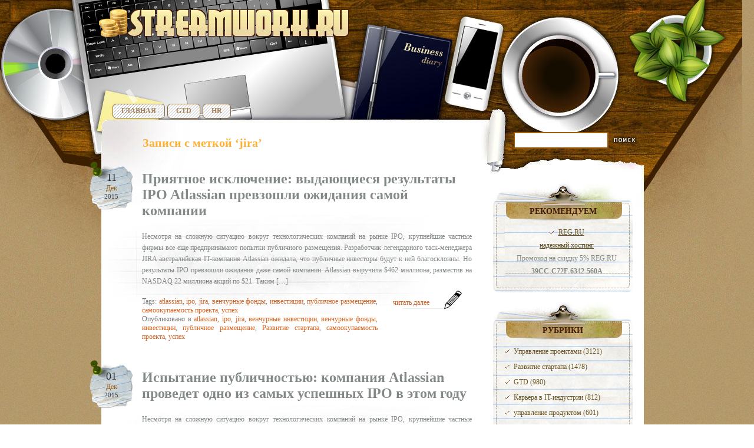

--- FILE ---
content_type: text/html; charset=UTF-8
request_url: http://streamwork.ru/business-tag/jira
body_size: 12725
content:
<!DOCTYPE html PUBLIC "-//W3C//DTD XHTML 1.0 Transitional//EN" "http://www.w3.org/TR/xhtml1/DTD/xhtml1-transitional.dtd">
<html xmlns="http://www.w3.org/1999/xhtml" lang="ru-RU">

<head profile="http://gmpg.org/xfn/11">
<meta http-equiv="Content-Type" content="text/html; charset=UTF-8" />

<title>Jira. StreamWork.RU</title>

<link rel="stylesheet" href="http://streamwork.ru/wp-content/themes/towards-morning-10/style.css?v=2" type="text/css" media="screen" />
<link rel="pingback" href="http://streamwork.ru/xmlrpc.php" />
<link rel="icon" href="http://streamwork.ru/favicon.ico" type="image/x-icon" />
<link rel="shortcut icon" href="http://streamwork.ru/favicon.ico" type="image/x-icon" />
<!--[if IE 6]>
    <link rel="stylesheet" type="text/css" href="http://streamwork.ru/wp-content/themes/towards-morning-10/iestyle.css" />
<![endif]--> 
<style type="text/css" media="screen">
	#page { background: url("http://streamwork.ru/wp-content/themes/towards-morning-10/images/kubrickbg-ltr.jpg") repeat-y top; border: none; }
</style>
<link rel='dns-prefetch' href='//s.w.org' />
<link rel="alternate" type="application/rss+xml" title="StreamWork.RU &raquo; Лента" href="http://streamwork.ru/feed" />
<link rel="alternate" type="application/rss+xml" title="StreamWork.RU &raquo; Лента комментариев" href="http://streamwork.ru/comments/feed" />
<link rel="alternate" type="application/rss+xml" title="StreamWork.RU &raquo; Лента метки jira" href="http://streamwork.ru/business-tag/jira/feed" />
		<script type="text/javascript">
			window._wpemojiSettings = {"baseUrl":"https:\/\/s.w.org\/images\/core\/emoji\/2.3\/72x72\/","ext":".png","svgUrl":"https:\/\/s.w.org\/images\/core\/emoji\/2.3\/svg\/","svgExt":".svg","source":{"concatemoji":"http:\/\/streamwork.ru\/wp-includes\/js\/wp-emoji-release.min.js?ver=4.8.25"}};
			!function(t,a,e){var r,i,n,o=a.createElement("canvas"),l=o.getContext&&o.getContext("2d");function c(t){var e=a.createElement("script");e.src=t,e.defer=e.type="text/javascript",a.getElementsByTagName("head")[0].appendChild(e)}for(n=Array("flag","emoji4"),e.supports={everything:!0,everythingExceptFlag:!0},i=0;i<n.length;i++)e.supports[n[i]]=function(t){var e,a=String.fromCharCode;if(!l||!l.fillText)return!1;switch(l.clearRect(0,0,o.width,o.height),l.textBaseline="top",l.font="600 32px Arial",t){case"flag":return(l.fillText(a(55356,56826,55356,56819),0,0),e=o.toDataURL(),l.clearRect(0,0,o.width,o.height),l.fillText(a(55356,56826,8203,55356,56819),0,0),e===o.toDataURL())?!1:(l.clearRect(0,0,o.width,o.height),l.fillText(a(55356,57332,56128,56423,56128,56418,56128,56421,56128,56430,56128,56423,56128,56447),0,0),e=o.toDataURL(),l.clearRect(0,0,o.width,o.height),l.fillText(a(55356,57332,8203,56128,56423,8203,56128,56418,8203,56128,56421,8203,56128,56430,8203,56128,56423,8203,56128,56447),0,0),e!==o.toDataURL());case"emoji4":return l.fillText(a(55358,56794,8205,9794,65039),0,0),e=o.toDataURL(),l.clearRect(0,0,o.width,o.height),l.fillText(a(55358,56794,8203,9794,65039),0,0),e!==o.toDataURL()}return!1}(n[i]),e.supports.everything=e.supports.everything&&e.supports[n[i]],"flag"!==n[i]&&(e.supports.everythingExceptFlag=e.supports.everythingExceptFlag&&e.supports[n[i]]);e.supports.everythingExceptFlag=e.supports.everythingExceptFlag&&!e.supports.flag,e.DOMReady=!1,e.readyCallback=function(){e.DOMReady=!0},e.supports.everything||(r=function(){e.readyCallback()},a.addEventListener?(a.addEventListener("DOMContentLoaded",r,!1),t.addEventListener("load",r,!1)):(t.attachEvent("onload",r),a.attachEvent("onreadystatechange",function(){"complete"===a.readyState&&e.readyCallback()})),(r=e.source||{}).concatemoji?c(r.concatemoji):r.wpemoji&&r.twemoji&&(c(r.twemoji),c(r.wpemoji)))}(window,document,window._wpemojiSettings);
		</script>
		<style type="text/css">
img.wp-smiley,
img.emoji {
	display: inline !important;
	border: none !important;
	box-shadow: none !important;
	height: 1em !important;
	width: 1em !important;
	margin: 0 .07em !important;
	vertical-align: -0.1em !important;
	background: none !important;
	padding: 0 !important;
}
</style>
	<style type="text/css">
	.wp-pagenavi{float:left !important; }
	</style>
  <link rel='stylesheet' id='wp-pagenavi-style-css'  href='http://streamwork.ru/wp-content/plugins/wp-pagenavi-style/css/css3_brown.css?ver=1.0' type='text/css' media='all' />
<script type='text/javascript' src='http://streamwork.ru/wp-includes/js/jquery/jquery.js?ver=1.12.4'></script>
<script type='text/javascript' src='http://streamwork.ru/wp-includes/js/jquery/jquery-migrate.min.js?ver=1.4.1'></script>
<link rel='https://api.w.org/' href='http://streamwork.ru/wp-json/' />
<link rel="EditURI" type="application/rsd+xml" title="RSD" href="http://streamwork.ru/xmlrpc.php?rsd" />
<link rel="wlwmanifest" type="application/wlwmanifest+xml" href="http://streamwork.ru/wp-includes/wlwmanifest.xml" /> 

<!-- platinum seo pack 1.3.8 -->
<meta name="robots" content="index,follow,noodp,noydir" />
<link rel="canonical" href="http://streamwork.ru/business-tag/jira" />
<!-- /platinum one seo pack -->
	<style type="text/css">
	 .wp-pagenavi
	{
		font-size:12px !important;
	}
	</style>
	
<!-- Dynamic Widgets by QURL - http://www.qurl.nl //-->
<style type="text/css" media="screen">body{position:relative}#dynamic-to-top{display:none;overflow:hidden;width:auto;z-index:90;position:fixed;bottom:20px;left:20px;top:auto;right:auto;font-family:sans-serif;font-size:1em;color:#fff;text-decoration:none;text-shadow:0 1px 0 #333;font-weight:bold;padding:21px 21px;border:1px solid #3F2803;background:#4F3813;-webkit-background-origin:border;-moz-background-origin:border;-icab-background-origin:border;-khtml-background-origin:border;-o-background-origin:border;background-origin:border;-webkit-background-clip:padding-box;-moz-background-clip:padding-box;-icab-background-clip:padding-box;-khtml-background-clip:padding-box;-o-background-clip:padding-box;background-clip:padding-box;-webkit-box-shadow:0 1px 3px rgba( 0, 0, 0, 0.4 ), inset 0 0 0 1px rgba( 0, 0, 0, 0.2 ), inset 0 1px 0 rgba( 255, 255, 255, .4 ), inset 0 10px 10px rgba( 255, 255, 255, .1 );-ms-box-shadow:0 1px 3px rgba( 0, 0, 0, 0.4 ), inset 0 0 0 1px rgba( 0, 0, 0, 0.2 ), inset 0 1px 0 rgba( 255, 255, 255, .4 ), inset 0 10px 10px rgba( 255, 255, 255, .1 );-moz-box-shadow:0 1px 3px rgba( 0, 0, 0, 0.4 ), inset 0 0 0 1px rgba( 0, 0, 0, 0.2 ), inset 0 1px 0 rgba( 255, 255, 255, .4 ), inset 0 10px 10px rgba( 255, 255, 255, .1 );-o-box-shadow:0 1px 3px rgba( 0, 0, 0, 0.4 ), inset 0 0 0 1px rgba( 0, 0, 0, 0.2 ), inset 0 1px 0 rgba( 255, 255, 255, .4 ), inset 0 10px 10px rgba( 255, 255, 255, .1 );-khtml-box-shadow:0 1px 3px rgba( 0, 0, 0, 0.4 ), inset 0 0 0 1px rgba( 0, 0, 0, 0.2 ), inset 0 1px 0 rgba( 255, 255, 255, .4 ), inset 0 10px 10px rgba( 255, 255, 255, .1 );-icab-box-shadow:0 1px 3px rgba( 0, 0, 0, 0.4 ), inset 0 0 0 1px rgba( 0, 0, 0, 0.2 ), inset 0 1px 0 rgba( 255, 255, 255, .4 ), inset 0 10px 10px rgba( 255, 255, 255, .1 );box-shadow:0 1px 3px rgba( 0, 0, 0, 0.4 ), inset 0 0 0 1px rgba( 0, 0, 0, 0.2 ), inset 0 1px 0 rgba( 255, 255, 255, .4 ), inset 0 10px 10px rgba( 255, 255, 255, .1 );-webkit-border-radius:30px;-moz-border-radius:30px;-icab-border-radius:30px;-khtml-border-radius:30px;border-radius:30px}#dynamic-to-top:hover{background:#4ff7a7;background:#4F3813 -webkit-gradient( linear, 0% 0%, 0% 100%, from( rgba( 255, 255, 255, .2 ) ), to( rgba( 0, 0, 0, 0 ) ) );background:#4F3813 -webkit-linear-gradient( top, rgba( 255, 255, 255, .2 ), rgba( 0, 0, 0, 0 ) );background:#4F3813 -khtml-linear-gradient( top, rgba( 255, 255, 255, .2 ), rgba( 0, 0, 0, 0 ) );background:#4F3813 -moz-linear-gradient( top, rgba( 255, 255, 255, .2 ), rgba( 0, 0, 0, 0 ) );background:#4F3813 -o-linear-gradient( top, rgba( 255, 255, 255, .2 ), rgba( 0, 0, 0, 0 ) );background:#4F3813 -ms-linear-gradient( top, rgba( 255, 255, 255, .2 ), rgba( 0, 0, 0, 0 ) );background:#4F3813 -icab-linear-gradient( top, rgba( 255, 255, 255, .2 ), rgba( 0, 0, 0, 0 ) );background:#4F3813 linear-gradient( top, rgba( 255, 255, 255, .2 ), rgba( 0, 0, 0, 0 ) );cursor:pointer}#dynamic-to-top:active{background:#4F3813;background:#4F3813 -webkit-gradient( linear, 0% 0%, 0% 100%, from( rgba( 0, 0, 0, .3 ) ), to( rgba( 0, 0, 0, 0 ) ) );background:#4F3813 -webkit-linear-gradient( top, rgba( 0, 0, 0, .1 ), rgba( 0, 0, 0, 0 ) );background:#4F3813 -moz-linear-gradient( top, rgba( 0, 0, 0, .1 ), rgba( 0, 0, 0, 0 ) );background:#4F3813 -khtml-linear-gradient( top, rgba( 0, 0, 0, .1 ), rgba( 0, 0, 0, 0 ) );background:#4F3813 -o-linear-gradient( top, rgba( 0, 0, 0, .1 ), rgba( 0, 0, 0, 0 ) );background:#4F3813 -ms-linear-gradient( top, rgba( 0, 0, 0, .1 ), rgba( 0, 0, 0, 0 ) );background:#4F3813 -icab-linear-gradient( top, rgba( 0, 0, 0, .1 ), rgba( 0, 0, 0, 0 ) );background:#4F3813 linear-gradient( top, rgba( 0, 0, 0, .1 ), rgba( 0, 0, 0, 0 ) )}#dynamic-to-top,#dynamic-to-top:active,#dynamic-to-top:focus,#dynamic-to-top:hover{outline:none}#dynamic-to-top span{display:block;overflow:hidden;width:14px;height:12px;background:url( http://streamwork.ru/wp-content/plugins/dynamic-to-top/css/images/up.png )no-repeat center center}</style></head>
<body class="archive tag tag-jira tag-8783">
<div id="main_container">
  <div id="header" role="banner">
    <div class="logo">
      <a href="http://streamwork.ru/"><img src="http://streamwork.ru/wp-content/themes/towards-morning-10/images/coins.png" alt="" title="" border="0" /><img src="http://streamwork.ru/wp-content/themes/towards-morning-10/images/logo.gif" alt="" title="" border="0" /></a>
    </div> 
  </div>
  <div class="center_content">
    <div class="center_content_top">
    	<div class="center_content_bottom">
        <div class="menu"><ul><li ><a href="http://streamwork.ru/">Главная</a></li><li class="page_item page-item-2"><a href="http://streamwork.ru/gt">GTD</a></li><li class="page_item page-item-107"><a href="http://streamwork.ru/hr">HR</a></li></ul></div>	<div id="content" class="narrowcolumn" role="main">
		                  <h2 class="pagetitle">Записи с меткой &#8216;jira&#8217;</h2>
          
		      <div class="post-3756 post type-post status-publish format-standard hentry category-atlassian category-ipo category-jira category-venchurny-e-investitsii category-venchurny-e-fondy category-investitsii category-publichnoe-razmeshhenie category-razvitie-startapa category-samookupaemost-proekta category-uspeh tag-atlassian tag-ipo tag-jira tag-venchurny-e-fondy tag-investitsii tag-publichnoe-razmeshhenie tag-samookupaemost-proekta tag-uspeh">
        <div class="post_date">
          <span class="day">11</span><br />
          <span class="month">Дек</span><br />
          <span class="year">2015</span>
        </div>             
        <div class="post_content">            
          <h2><a href="http://streamwork.ru/investitsii/3756" rel="bookmark" title="Приятное исключение: выдающиеся результаты IPO Atlassian превзошли ожидания самой компании">Приятное исключение: выдающиеся результаты IPO Atlassian превзошли ожидания самой компании</a></h2>          
          <div class="entry">
            <p>Несмотря на сложную ситуацию вокруг технологических компаний на рынке IPO, крупнейшие частные фирмы все еще предпринимают попытки публичного размещения. Разработчик легендарного таск-менеджера JIRA австралийская IT-компания Atlassian ожидала, что публичные инвесторы будут к ней благосклонны. Но результаты IPO превзошли ожидания даже самой компании. Atlassian выручила $462 миллиона, разместив на NASDAQ 22 миллиона акций по $21. Таким [&hellip;]</p>
          </div>             
          <p class="postmetadata">Tags: <a href="http://streamwork.ru/business-tag/atlassian" rel="tag">atlassian</a>, <a href="http://streamwork.ru/business-tag/ipo" rel="tag">ipo</a>, <a href="http://streamwork.ru/business-tag/jira" rel="tag">jira</a>, <a href="http://streamwork.ru/business-tag/venchurny-e-fondy" rel="tag">венчурные фонды</a>, <a href="http://streamwork.ru/business-tag/investitsii" rel="tag">инвестиции</a>, <a href="http://streamwork.ru/business-tag/publichnoe-razmeshhenie" rel="tag">публичное размещение</a>, <a href="http://streamwork.ru/business-tag/samookupaemost-proekta" rel="tag">самоокупаемость проекта</a>, <a href="http://streamwork.ru/business-tag/uspeh" rel="tag">успех</a><br /> Опубликовано в <a href="http://streamwork.ru/business-cat/atlassian" rel="category tag">atlassian</a>, <a href="http://streamwork.ru/business-cat/ipo" rel="category tag">ipo</a>, <a href="http://streamwork.ru/business-cat/jira" rel="category tag">jira</a>, <a href="http://streamwork.ru/business-cat/venchurny-e-investitsii" rel="category tag">венчурные инвестиции</a>, <a href="http://streamwork.ru/business-cat/venchurny-e-fondy" rel="category tag">венчурные фонды</a>, <a href="http://streamwork.ru/business-cat/investitsii" rel="category tag">инвестиции</a>, <a href="http://streamwork.ru/business-cat/publichnoe-razmeshhenie" rel="category tag">публичное размещение</a>, <a href="http://streamwork.ru/business-cat/razvitie-startapa" rel="category tag">Развитие стартапа</a>, <a href="http://streamwork.ru/business-cat/samookupaemost-proekta" rel="category tag">самоокупаемость проекта</a>, <a href="http://streamwork.ru/business-cat/uspeh" rel="category tag">успех</a> </p>
          <div class="read_more"><a href="http://streamwork.ru/investitsii/3756" rel="bookmark" title="Приятное исключение: выдающиеся результаты IPO Atlassian превзошли ожидания самой компании">читать далее</a></div>
        </div>
      </div>
		      <div class="post-3712 post type-post status-publish format-standard hentry category-atlassian category-ipo category-jira category-slack category-venchurny-e-investitsii category-venchurny-e-fondy category-investitsii category-konkurentsiya category-publichnoe-razmeshhenie category-razvitie-startapa category-samookupaemost-proekta category-finansy-v-it tag-atlassian tag-ipo tag-jira tag-slack tag-venchurny-e-fondy tag-investitsii tag-konkurentsiya tag-publichnoe-razmeshhenie tag-samookupaemost-proekta">
        <div class="post_date">
          <span class="day">01</span><br />
          <span class="month">Дек</span><br />
          <span class="year">2015</span>
        </div>             
        <div class="post_content">            
          <h2><a href="http://streamwork.ru/investitsii/3712" rel="bookmark" title="Испытание публичностью: компания Atlassian проведет одно из самых успешных IPO в этом году">Испытание публичностью: компания Atlassian проведет одно из самых успешных IPO в этом году</a></h2>          
          <div class="entry">
            <p>Несмотря на сложную ситуацию вокруг технологических компаний на рынке IPO, крупнейшие частные фирмы все еще предпринимают попытки публичного размещения. Разработчик легендарного таск-менеджера JIRA австралийская IT-компания Atlassian надеется, что публичные инвесторы будут к ней благосклонны. Компания планирует выйти на IPO к концу года. Atlassian установила цену за акцию в диапазоне от $16,50 до $18,50. Верхняя граница [&hellip;]</p>
          </div>             
          <p class="postmetadata">Tags: <a href="http://streamwork.ru/business-tag/atlassian" rel="tag">atlassian</a>, <a href="http://streamwork.ru/business-tag/ipo" rel="tag">ipo</a>, <a href="http://streamwork.ru/business-tag/jira" rel="tag">jira</a>, <a href="http://streamwork.ru/business-tag/slack" rel="tag">Slack</a>, <a href="http://streamwork.ru/business-tag/venchurny-e-fondy" rel="tag">венчурные фонды</a>, <a href="http://streamwork.ru/business-tag/investitsii" rel="tag">инвестиции</a>, <a href="http://streamwork.ru/business-tag/konkurentsiya" rel="tag">конкуренция</a>, <a href="http://streamwork.ru/business-tag/publichnoe-razmeshhenie" rel="tag">публичное размещение</a>, <a href="http://streamwork.ru/business-tag/samookupaemost-proekta" rel="tag">самоокупаемость проекта</a><br /> Опубликовано в <a href="http://streamwork.ru/business-cat/atlassian" rel="category tag">atlassian</a>, <a href="http://streamwork.ru/business-cat/ipo" rel="category tag">ipo</a>, <a href="http://streamwork.ru/business-cat/jira" rel="category tag">jira</a>, <a href="http://streamwork.ru/business-cat/slack" rel="category tag">Slack</a>, <a href="http://streamwork.ru/business-cat/venchurny-e-investitsii" rel="category tag">венчурные инвестиции</a>, <a href="http://streamwork.ru/business-cat/venchurny-e-fondy" rel="category tag">венчурные фонды</a>, <a href="http://streamwork.ru/business-cat/investitsii" rel="category tag">инвестиции</a>, <a href="http://streamwork.ru/business-cat/konkurentsiya" rel="category tag">конкуренция</a>, <a href="http://streamwork.ru/business-cat/publichnoe-razmeshhenie" rel="category tag">публичное размещение</a>, <a href="http://streamwork.ru/business-cat/razvitie-startapa" rel="category tag">Развитие стартапа</a>, <a href="http://streamwork.ru/business-cat/samookupaemost-proekta" rel="category tag">самоокупаемость проекта</a>, <a href="http://streamwork.ru/business-cat/finansy-v-it" rel="category tag">Финансы в IT</a> </p>
          <div class="read_more"><a href="http://streamwork.ru/investitsii/3712" rel="bookmark" title="Испытание публичностью: компания Atlassian проведет одно из самых успешных IPO в этом году">читать далее</a></div>
        </div>
      </div>
		      <div class="post-2651 post type-post status-publish format-standard hentry category-dataart category-jira category-project-management category-blog-kompanii-dataart category-upravlenie-proektami tag-dataart tag-jira tag-project-management">
        <div class="post_date">
          <span class="day">29</span><br />
          <span class="month">Апр</span><br />
          <span class="year">2015</span>
        </div>             
        <div class="post_content">            
          <h2><a href="http://streamwork.ru/upravlenie-proektami/2651" rel="bookmark" title="Прозрачность — наше всё, или Новые отчеты Jira в помощь менеджеру проекта">Прозрачность — наше всё, или Новые отчеты Jira в помощь менеджеру проекта</a></h2>          
          <div class="entry">
            <p>Привет, Мегамозг! Сегодня небольшим лайфхаком для проджект-менеджеров поделится наш коллега Илларион Остапов. Надеемся, кому-то изложенное пригодится и сделает трудовые будни чуточку продуктивнее. Уверен, у вас такое тоже бывает: приходит интересный проект, наполненный нетривиальной логикой, интеграциями с разными закрытыми системами и ожиданиями клиента через полгода начать использовать его в продакшне. И вы с коллегами (а может, [&hellip;]</p>
          </div>             
          <p class="postmetadata">Tags: <a href="http://streamwork.ru/business-tag/dataart" rel="tag">dataart</a>, <a href="http://streamwork.ru/business-tag/jira" rel="tag">jira</a>, <a href="http://streamwork.ru/business-tag/project-management" rel="tag">project management</a><br /> Опубликовано в <a href="http://streamwork.ru/business-cat/dataart" rel="category tag">dataart</a>, <a href="http://streamwork.ru/business-cat/jira" rel="category tag">jira</a>, <a href="http://streamwork.ru/business-cat/project-management" rel="category tag">project management</a>, <a href="http://streamwork.ru/business-cat/blog-kompanii-dataart" rel="category tag">Блог компании DataArt</a>, <a href="http://streamwork.ru/business-cat/upravlenie-proektami" rel="category tag">Управление проектами</a> </p>
          <div class="read_more"><a href="http://streamwork.ru/upravlenie-proektami/2651" rel="bookmark" title="Прозрачность — наше всё, или Новые отчеты Jira в помощь менеджеру проекта">читать далее</a></div>
        </div>
      </div>
		      <div class="post-2614 post type-post status-publish format-standard hentry category-agile category-confluence category-jira category-scrum category-xmind category-biznes-analiz category-blog-kompanii-redmadrobot category-podgotovka-proektov category-sprint-pul-s category-upravlenie-proektami tag-agile-2 tag-confluence tag-jira tag-scrum tag-xmind tag-biznes-analiz tag-podgotovka-proektov tag-sprint-pul-s">
        <div class="post_date">
          <span class="day">22</span><br />
          <span class="month">Апр</span><br />
          <span class="year">2015</span>
        </div>             
        <div class="post_content">            
          <h2><a href="http://streamwork.ru/upravlenie-proektami/2614" rel="bookmark" title="Моделирование спринтов Scrum. Решаем проблемы взаимодействия с клиентом и внутри команды">Моделирование спринтов Scrum. Решаем проблемы взаимодействия с клиентом и внутри команды</a></h2>          
          <div class="entry">
            <p>«Мобильное приложение должно быть «живым», пользователь должен видеть, что проект развивается» Мы в Redmadrobot работаем по гибким методологиям Agile и Scrum. Как известно, они предполагают значительную свободу в том, как организуются спринты по проектам, — каждая компания подбирает удобную для себя модель. Кейсов — информации о том, как организуются команды во время выполнения спиринтов — [&hellip;]</p>
          </div>             
          <p class="postmetadata">Tags: <a href="http://streamwork.ru/business-tag/agile-2" rel="tag">agile</a>, <a href="http://streamwork.ru/business-tag/confluence" rel="tag">confluence</a>, <a href="http://streamwork.ru/business-tag/jira" rel="tag">jira</a>, <a href="http://streamwork.ru/business-tag/scrum" rel="tag">scrum</a>, <a href="http://streamwork.ru/business-tag/xmind" rel="tag">xmind</a>, <a href="http://streamwork.ru/business-tag/biznes-analiz" rel="tag">бизнес-анализ</a>, <a href="http://streamwork.ru/business-tag/podgotovka-proektov" rel="tag">подготовка проектов</a>, <a href="http://streamwork.ru/business-tag/sprint-pul-s" rel="tag">спринт-пульс</a><br /> Опубликовано в <a href="http://streamwork.ru/business-cat/agile" rel="category tag">Agile</a>, <a href="http://streamwork.ru/business-cat/confluence" rel="category tag">confluence</a>, <a href="http://streamwork.ru/business-cat/jira" rel="category tag">jira</a>, <a href="http://streamwork.ru/business-cat/scrum" rel="category tag">scrum</a>, <a href="http://streamwork.ru/business-cat/xmind" rel="category tag">xmind</a>, <a href="http://streamwork.ru/business-cat/biznes-analiz" rel="category tag">бизнес-анализ</a>, <a href="http://streamwork.ru/business-cat/blog-kompanii-redmadrobot" rel="category tag">Блог компании REDMADROBOT</a>, <a href="http://streamwork.ru/business-cat/podgotovka-proektov" rel="category tag">подготовка проектов</a>, <a href="http://streamwork.ru/business-cat/sprint-pul-s" rel="category tag">спринт-пульс</a>, <a href="http://streamwork.ru/business-cat/upravlenie-proektami" rel="category tag">Управление проектами</a> </p>
          <div class="read_more"><a href="http://streamwork.ru/upravlenie-proektami/2614" rel="bookmark" title="Моделирование спринтов Scrum. Решаем проблемы взаимодействия с клиентом и внутри команды">читать далее</a></div>
        </div>
      </div>
		      <div class="post-2051 post type-post status-publish format-standard hentry category-atlassian category-how-to category-issue-tracker category-jira category-upravlenie-proektami tag-atlassian tag-how-to-2 tag-issue-tracker tag-jira">
        <div class="post_date">
          <span class="day">17</span><br />
          <span class="month">Ноя</span><br />
          <span class="year">2014</span>
        </div>             
        <div class="post_content">            
          <h2><a href="http://streamwork.ru/upravlenie-proektami/2051" rel="bookmark" title="Настройка просмотра отдельных Issue в Аtlassian Jira">Настройка просмотра отдельных Issue в Аtlassian Jira</a></h2>          
          <div class="entry">
            <p>Настраивая Jira столкнулся с тем, что не могу дать доступ пользователю системы к отдельному Issue в конкретном проекте. Конечно, выход есть — это настройки Security Level, но мне, к сожалению, не подошел данный способ, хотя он лежит в основе придуманного варианта настройки. Метод проб и ошибок очень развивает познавательные способности и прочно закрепляет полученные навыки, [&hellip;]</p>
          </div>             
          <p class="postmetadata">Tags: <a href="http://streamwork.ru/business-tag/atlassian" rel="tag">atlassian</a>, <a href="http://streamwork.ru/business-tag/how-to-2" rel="tag">how to</a>, <a href="http://streamwork.ru/business-tag/issue-tracker" rel="tag">issue tracker</a>, <a href="http://streamwork.ru/business-tag/jira" rel="tag">jira</a><br /> Опубликовано в <a href="http://streamwork.ru/business-cat/atlassian" rel="category tag">atlassian</a>, <a href="http://streamwork.ru/business-cat/how-to" rel="category tag">How to</a>, <a href="http://streamwork.ru/business-cat/issue-tracker" rel="category tag">issue tracker</a>, <a href="http://streamwork.ru/business-cat/jira" rel="category tag">jira</a>, <a href="http://streamwork.ru/business-cat/upravlenie-proektami" rel="category tag">Управление проектами</a> </p>
          <div class="read_more"><a href="http://streamwork.ru/upravlenie-proektami/2051" rel="bookmark" title="Настройка просмотра отдельных Issue в Аtlassian Jira">читать далее</a></div>
        </div>
      </div>
		      <div class="post-1400 post type-post status-publish format-standard hentry category-jira category-razrabotka category-upravlenie-proektami tag-jira tag-upravlenie-proektami-2">
        <div class="post_date">
          <span class="day">13</span><br />
          <span class="month">Май</span><br />
          <span class="year">2014</span>
        </div>             
        <div class="post_content">            
          <h2><a href="http://streamwork.ru/upravlenie-proektami/1400" rel="bookmark" title="Atlassian JIRA: настройка процесса обработки заявок с помощью плагина JJUPIN">Atlassian JIRA: настройка процесса обработки заявок с помощью плагина JJUPIN</a></h2>          
          <div class="entry">
            <p>Вступление Эта статья должна помочь тем, кто так или иначе связан с настройкой процессов обработки заявок в JIRA и хочет гораздо больше, чем предлагается в стандартной поставке, но сам не является разработчиком на Java и не имеет таких людей под рукой. Я думаю, всем должно быть известно, что JIRA — открытая система для внешней разработки [&hellip;]</p>
          </div>             
          <p class="postmetadata">Tags: <a href="http://streamwork.ru/business-tag/jira" rel="tag">jira</a>, <a href="http://streamwork.ru/business-tag/upravlenie-proektami-2" rel="tag">управление проектами</a><br /> Опубликовано в <a href="http://streamwork.ru/business-cat/jira" rel="category tag">jira</a>, <a href="http://streamwork.ru/business-cat/razrabotka" rel="category tag">Разработка</a>, <a href="http://streamwork.ru/business-cat/upravlenie-proektami" rel="category tag">Управление проектами</a> </p>
          <div class="read_more"><a href="http://streamwork.ru/upravlenie-proektami/1400" rel="bookmark" title="Atlassian JIRA: настройка процесса обработки заявок с помощью плагина JJUPIN">читать далее</a></div>
        </div>
      </div>
		      <div class="post-1198 post type-post status-publish format-standard hentry category-atlassian category-issue-tracker category-jira category-razrabotka category-upravlenie-proektami tag-atlassian tag-issue-tracker tag-jira">
        <div class="post_date">
          <span class="day">25</span><br />
          <span class="month">Фев</span><br />
          <span class="year">2014</span>
        </div>             
        <div class="post_content">            
          <h2><a href="http://streamwork.ru/upravlenie-proektami/1198" rel="bookmark" title="Atlassian JIRA 6.2: Быть лучше, чем вчера">Atlassian JIRA 6.2: Быть лучше, чем вчера</a></h2>          
          <div class="entry">
            <p>На сегодняшний день Atlassian JIRA является одним из самых известных и популярных баг-трекеров. Кроме того, во всем мире целый ряд компаний используют JIRA не только в качестве баг-трекера, но и как систему управления проектами. JIRA достаточно универсальна, чтобы решать большое число казалось бы несвязанных друг с другом задач, и она довольно просто расширяется за счет [&hellip;]</p>
          </div>             
          <p class="postmetadata">Tags: <a href="http://streamwork.ru/business-tag/atlassian" rel="tag">atlassian</a>, <a href="http://streamwork.ru/business-tag/issue-tracker" rel="tag">issue tracker</a>, <a href="http://streamwork.ru/business-tag/jira" rel="tag">jira</a><br /> Опубликовано в <a href="http://streamwork.ru/business-cat/atlassian" rel="category tag">atlassian</a>, <a href="http://streamwork.ru/business-cat/issue-tracker" rel="category tag">issue tracker</a>, <a href="http://streamwork.ru/business-cat/jira" rel="category tag">jira</a>, <a href="http://streamwork.ru/business-cat/razrabotka" rel="category tag">Разработка</a>, <a href="http://streamwork.ru/business-cat/upravlenie-proektami" rel="category tag">Управление проектами</a> </p>
          <div class="read_more"><a href="http://streamwork.ru/upravlenie-proektami/1198" rel="bookmark" title="Atlassian JIRA 6.2: Быть лучше, чем вчера">читать далее</a></div>
        </div>
      </div>
		      <div class="post-1133 post type-post status-publish format-standard hentry category-issue-tracker category-jira category-zadachi category-razrabotka category-upravlenie-proektami tag-issue-tracker tag-jira tag-zadachi">
        <div class="post_date">
          <span class="day">04</span><br />
          <span class="month">Фев</span><br />
          <span class="year">2014</span>
        </div>             
        <div class="post_content">            
          <h2><a href="http://streamwork.ru/upravlenie-proektami/1133" rel="bookmark" title="Автоматическое назначение задач в Jira">Автоматическое назначение задач в Jira</a></h2>          
          <div class="entry">
            <p>Распространённая проблема менеджера проектов — определить, от кого зависит дальнейшее исполнение задачи. Часто задача назначается на разработчика, да так и остаётся “висеть” на нём вплоть до релиза. Однако разработчик отвечает только за часть исполнения. QA — тестирует, DevOps — включает в релиз, продакт-менеджер — оценивает готовую работу (в каждой организации эта цепочка своя). Задача путешествует [&hellip;]</p>
          </div>             
          <p class="postmetadata">Tags: <a href="http://streamwork.ru/business-tag/issue-tracker" rel="tag">issue tracker</a>, <a href="http://streamwork.ru/business-tag/jira" rel="tag">jira</a>, <a href="http://streamwork.ru/business-tag/zadachi" rel="tag">задачи</a><br /> Опубликовано в <a href="http://streamwork.ru/business-cat/issue-tracker" rel="category tag">issue tracker</a>, <a href="http://streamwork.ru/business-cat/jira" rel="category tag">jira</a>, <a href="http://streamwork.ru/business-cat/zadachi" rel="category tag">задачи</a>, <a href="http://streamwork.ru/business-cat/razrabotka" rel="category tag">Разработка</a>, <a href="http://streamwork.ru/business-cat/upravlenie-proektami" rel="category tag">Управление проектами</a> </p>
          <div class="read_more"><a href="http://streamwork.ru/upravlenie-proektami/1133" rel="bookmark" title="Автоматическое назначение задач в Jira">читать далее</a></div>
        </div>
      </div>
		      <div class="post-654 post type-post status-publish format-standard hentry category-cygwin category-delphi category-jira category-php category-svn category-windows category-kodirovki category-sistemy-upravleniya-versiyami category-upravlenie-proektami tag-cygwin tag-delphi-2 tag-jira tag-php tag-svn tag-windows tag-kodirovki">
        <div class="post_date">
          <span class="day">28</span><br />
          <span class="month">Июл</span><br />
          <span class="year">2013</span>
        </div>             
        <div class="post_content">            
          <h2><a href="http://streamwork.ru/upravlenie-proektami/654" rel="bookmark" title="Настройка WebSVN на Windows для интеграции в Jira с поддержкой авторизации SVN и кодировки исходников Delphi">Настройка WebSVN на Windows для интеграции в Jira с поддержкой авторизации SVN и кодировки исходников Delphi</a></h2>          
          <div class="entry">
            <p>Выкладываю данную инструкцию, т.к. самому пришлось искать необходимую информацию по крупинкам. Инструкция рассчитана на людей, имеющих мало опыта в web технологиях и web разработке. Все программные комплексы настроены на выделенном под программистские нужды «сервере» под управлением Windows 7 Pro 32 bit. Что имеем: Visual SVN Server 2.6.0 (Apache Subversion 1.8.0 + Apache HTTP Server 2.2.25) [&hellip;]</p>
          </div>             
          <p class="postmetadata">Tags: <a href="http://streamwork.ru/business-tag/cygwin" rel="tag">cygwin</a>, <a href="http://streamwork.ru/business-tag/delphi-2" rel="tag">delphi</a>, <a href="http://streamwork.ru/business-tag/jira" rel="tag">jira</a>, <a href="http://streamwork.ru/business-tag/php" rel="tag">php</a>, <a href="http://streamwork.ru/business-tag/svn" rel="tag">svn</a>, <a href="http://streamwork.ru/business-tag/windows" rel="tag">windows</a>, <a href="http://streamwork.ru/business-tag/kodirovki" rel="tag">кодировки</a><br /> Опубликовано в <a href="http://streamwork.ru/business-cat/cygwin" rel="category tag">cygwin</a>, <a href="http://streamwork.ru/business-cat/delphi" rel="category tag">Delphi</a>, <a href="http://streamwork.ru/business-cat/jira" rel="category tag">jira</a>, <a href="http://streamwork.ru/business-cat/php" rel="category tag">php</a>, <a href="http://streamwork.ru/business-cat/svn" rel="category tag">svn</a>, <a href="http://streamwork.ru/business-cat/windows" rel="category tag">windows</a>, <a href="http://streamwork.ru/business-cat/kodirovki" rel="category tag">кодировки</a>, <a href="http://streamwork.ru/business-cat/sistemy-upravleniya-versiyami" rel="category tag">Системы управления версиями</a>, <a href="http://streamwork.ru/business-cat/upravlenie-proektami" rel="category tag">Управление проектами</a> </p>
          <div class="read_more"><a href="http://streamwork.ru/upravlenie-proektami/654" rel="bookmark" title="Настройка WebSVN на Windows для интеграции в Jira с поддержкой авторизации SVN и кодировки исходников Delphi">читать далее</a></div>
        </div>
      </div>
		
		      <div class="new_pagination">
              </div>     
		</div>
<div id="sidebar" role="complementary">  
  <div class="search_tab">
    <form method="get" id="searchform" action="http://streamwork.ru/">
      <input type="text" value="" name="s" id="s" class="search_input" />
      <input type="image" id="searchsubmit" class="btnSearch" src="http://streamwork.ru/wp-content/themes/towards-morning-10/images/search_submit.png" />
    </form>
  </div>
  <ul role="navigation">

<li id="recommend"><h2>Рекомендуем</h2>
<ul><li>
<div class="rdiv"><script type="text/javascript">
<!--
var _acic={dataProvider:10};(function(){var e=document.createElement("script");e.type="text/javascript";e.async=true;e.src="https://www.acint.net/aci.js";var t=document.getElementsByTagName("script")[0];t.parentNode.insertBefore(e,t)})()
//-->
</script></div><div class="reno"></div>

<div id="hosting">
<a id="regru" href="http://www.reg.ru/?rlink=reflink-717" rel="nofollow" title="REG.RU - надежный хостинг"><span>REG.RU</span><br>надежный хостинг</a><br/>
Промокод на скидку 5% REG.RU<br/>
<strong>39CC-C72F-6342-560A</strong>
</div>

</li></ul>
</li>


    <li id="popcat-widget-2" class="widget popularcategories"><h2 class="widgettitle">Рубрики</h2><ul class="popular-category-list"><li><a href="http://streamwork.ru/business-cat/upravlenie-proektami">Управление проектами (3121)</a></li><li><a href="http://streamwork.ru/business-cat/razvitie-startapa">Развитие стартапа (1478)</a></li><li><a href="http://streamwork.ru/business-cat/gtd">GTD (980)</a></li><li><a href="http://streamwork.ru/business-cat/kar-era-v-it-industrii">Карьера в IT-индустрии (812)</a></li><li><a href="http://streamwork.ru/business-cat/upravlenie-produktom">управление продуктом (601)</a></li><li><a href="http://streamwork.ru/business-cat/startapy">стартапы (522)</a></li><li><a href="http://streamwork.ru/business-cat/upravlenie-personalom">управление персоналом (503)</a></li><li><a href="http://streamwork.ru/business-cat/startap">стартап (493)</a></li><li><a href="http://streamwork.ru/business-cat/venchurny-e-investitsii">венчурные инвестиции (406)</a></li><li><a href="http://streamwork.ru/business-cat/upravlenie-razrabotkoj">Управление разработкой (376)</a></li><li><a href="http://streamwork.ru/business-cat/agile">Agile (338)</a></li><li><a href="http://streamwork.ru/business-cat/biznes-modeli">бизнес-модели (317)</a></li><li><a href="http://streamwork.ru/business-cat/razrabotka">Разработка (314)</a></li><li><a href="http://streamwork.ru/business-cat/biznes">бизнес (308)</a></li><li><a href="http://streamwork.ru/business-cat/menedzhment">менеджмент (306)</a></li><li><a href="http://streamwork.ru/business-cat/upravlenie-komandoj">управление командой (295)</a></li><li><a href="http://streamwork.ru/business-cat/human-resources">Human Resources (283)</a></li><li><a href="http://streamwork.ru/business-cat/upravlenie-prodazhami">Управление продажами (230)</a></li><li><a href="http://streamwork.ru/business-cat/produktivnost">продуктивность (225)</a></li><li><a href="http://streamwork.ru/business-cat/internet-marketing">интернет-маркетинг (225)</a></li></ul></li><li id="wp_ara_widget_random_posts-2" class="widget wp_ara_widget_random_posts"><h2 class="widgettitle">Случайные статьи</h2><ul>
<li><a href="http://streamwork.ru/mozgovoj-shturm/5870" title="Мозговой штурм с GPT или про субъектно-ориентированное программирование">Мозговой штурм с GPT или про субъектно-ориентированное программирование</a></li>
<li><a href="http://streamwork.ru/tehnologicheskij-brend/6125" title="Технологический бренд">Технологический бренд</a></li>
<li><a href="http://streamwork.ru/kejs/6363" title="Back to the future: как ретроспективы помогают строить будущее. На основе кейсов проектной ИТ-компании">Back to the future: как ретроспективы помогают строить будущее. На основе кейсов проектной ИТ-компании</a></li>
<li><a href="http://streamwork.ru/git/6658" title="Я знаю, что ты думал в прошлый дейлик">Я знаю, что ты думал в прошлый дейлик</a></li>
<li><a href="http://streamwork.ru/razrabotka/6842" title="Хардкорный соло-SaaS: 19 правил выживания">Хардкорный соло-SaaS: 19 правил выживания</a></li>
<li><a href="http://streamwork.ru/kommunikatsii/7070" title="От IT ботана к тимлиду-спикеру. Метод управляемого поведения">От IT ботана к тимлиду-спикеру. Метод управляемого поведения</a></li>
<li><a href="http://streamwork.ru/replit/7398" title="Replit. Телеграм приложение за $170">Replit. Телеграм приложение за $170</a></li>
<li><a href="http://streamwork.ru/news/7416" title="Мы сделали химическую защиту собачьих лап">Мы сделали химическую защиту собачьих лап</a></li>
<li><a href="http://streamwork.ru/news/7917" title="Как в Китае не взлетели сервисы проката велосипедов и что стало с компаниями">Как в Китае не взлетели сервисы проката велосипедов и что стало с компаниями</a></li>
<li><a href="http://streamwork.ru/kar-era/8204" title="«У нас даже собеседования прокачивают грейд»: как IT-компания Soft Media Group растит лидов">«У нас даже собеседования прокачивают грейд»: как IT-компания Soft Media Group растит лидов</a></li>
</ul>
</li><li id="archives-2" class="widget widget_archive"><h2 class="widgettitle">Архивы</h2>		<ul>
			<li><a href='http://streamwork.ru/date/2026/01'>Январь 2026</a></li>
	<li><a href='http://streamwork.ru/date/2025/12'>Декабрь 2025</a></li>
	<li><a href='http://streamwork.ru/date/2025/11'>Ноябрь 2025</a></li>
	<li><a href='http://streamwork.ru/date/2025/10'>Октябрь 2025</a></li>
	<li><a href='http://streamwork.ru/date/2025/09'>Сентябрь 2025</a></li>
	<li><a href='http://streamwork.ru/date/2025/08'>Август 2025</a></li>
	<li><a href='http://streamwork.ru/date/2025/07'>Июль 2025</a></li>
	<li><a href='http://streamwork.ru/date/2025/06'>Июнь 2025</a></li>
	<li><a href='http://streamwork.ru/date/2025/05'>Май 2025</a></li>
	<li><a href='http://streamwork.ru/date/2025/04'>Апрель 2025</a></li>
		</ul>
		</li>
  </ul>
</div>      <div class="clear"></div>
      </div>
    </div>
  </div>
</div>

<div id="footer" role="contentinfo">
	<div class="footer_content">
    <div class="footer_menu"><ul><li ><a href="http://streamwork.ru/">Главная</a></li><li class="page_item page-item-2"><a href="http://streamwork.ru/gt">GTD</a></li><li class="page_item page-item-107"><a href="http://streamwork.ru/hr">HR</a></li></ul></div>    <div class="footer_copyright">
		&copy; 2026 StreamWork.RU<br />Копии статей и материалов с каталогизацией по тематикам:<br />GTD, Тайм-менеджмент, Human-Resources, управление проектами<br /> как эффективно управлять своими делами, все о работе и бизнесе!
    </div>
  </div>
</div><script type='text/javascript' src='http://streamwork.ru/wp-content/plugins/opacity-tags/js/opacity-tags-functions.js?ver=1'></script>
<script type='text/javascript' src='http://streamwork.ru/wp-content/plugins/dynamic-to-top/js/libs/jquery.easing.js?ver=1.3'></script>
<script type='text/javascript'>
/* <![CDATA[ */
var mv_dynamic_to_top = {"text":"To Top","version":"0","min":"300","speed":"400","easing":"easeInExpo","margin":"20"};
/* ]]> */
</script>
<script type='text/javascript' src='http://streamwork.ru/wp-content/plugins/dynamic-to-top/js/dynamic.to.top.min.js?ver=3.4.2'></script>
<script type='text/javascript' src='http://streamwork.ru/wp-includes/js/wp-embed.min.js?ver=4.8.25'></script>

<!--counters-->
<!--noindex-->
<!-- Yandex.Metrika counter -->
<script type="text/javascript">
(function (d, w, c) {
    (w[c] = w[c] || []).push(function() {
        try {
            w.yaCounter18461950 = new Ya.Metrika({id:18461950,
                    webvisor:true,
                    clickmap:true,
                    trackLinks:true,
                    accurateTrackBounce:true});
        } catch(e) { }
    });

    var n = d.getElementsByTagName("script")[0],
        s = d.createElement("script"),
        f = function () { n.parentNode.insertBefore(s, n); };
    s.type = "text/javascript";
    s.async = true;
    s.src = (d.location.protocol == "https:" ? "https:" : "http:") + "//mc.yandex.ru/metrika/watch.js";

    if (w.opera == "[object Opera]") {
        d.addEventListener("DOMContentLoaded", f);
    } else { f(); }
})(document, window, "yandex_metrika_callbacks");
</script>
<noscript><div><img src="//mc.yandex.ru/watch/18461950" style="position:absolute; left:-9999px;" alt="" /></div></noscript>
<!-- /Yandex.Metrika counter -->

<!-- Global site tag (gtag.js) - Google Analytics -->
<script async src="https://www.googletagmanager.com/gtag/js?id=UA-17829394-12"></script>
<script>
  window.dataLayer = window.dataLayer || [];
    function gtag(){dataLayer.push(arguments);}
      gtag('js', new Date());
      
        gtag('config', 'UA-17829394-12');
        </script>
        
<!--/noindex-->
<!--counters-end-->
</body>
</html>

--- FILE ---
content_type: text/css
request_url: http://streamwork.ru/wp-content/themes/towards-morning-10/style.css?v=2
body_size: 4870
content:
/*
Theme Name: Towards Morning
Theme URI: http://www.wpthemesexpert.com
Description: Перевод от <a href="http://wordpress-theming.ru/">wordpress-theming.ru</a>.
Author: Wordpress Themes
Version: 1.0
Author URI: http://www.wpthemesexpert.com
*/

/* Begin Typography & Colors */
html {
 background:url(images/html_bg.jpg) repeat;
}
body {
 font-size:12px;
 font-family:Georgia, "Times New Roman", Times, serif;
 background:url(images/top_bg.jpg) no-repeat -168px top;
 color:#828986;
 padding:0px;
 margin:0px;
 width: 1260px;
}
/*Begin Headers */
h1 {
 padding:0px;
 margin:0;
}
h2 {
 color:#828986;
}
h2.pagetitle {
 margin:0px;
 text-align:left;
 font-size:20px;
 color:#FDB032;
 padding:0 0 20px 90px;
}
h3 {
 padding:0;
 margin:0px;
}
h3#comments {
 padding:0;
 clear:both;
 margin:20px 0 30px 0px;
 padding:0 0 5px 0;
 border-bottom:1px #EFE7D1 solid;
}
h1{font-size: 1.7em;}
h2{font-size: 1.6em;}
h3{font-size: 1.5em;}
h4{font-size: 1.4em;}
h5{font-size: 1.3em;}
h6{font-size: 1.2em;}
/* End Headers */
a {
 text-decoration:none;
 color:#D6611F;
}
a:hover {
 color:#876431;
 text-decoration:underline;
}
small {
 font-family:Arial, Helvetica, Sans-Serif;
 font-size:0.9em;
 line-height:1.5em;
}
.read_more {
 width:134px;
 height:33px;
 float:right;
 line-height:43px;
 padding:0px;
 background:url(images/pencil_bg.gif) no-repeat center;
}
.read_more a {
 text-decoration:none;
}
#main_container {
 width:960px;
 margin: 0px 0px 0px 152px;
}
#header {
 height:176px;
}
.logo {
 padding:15px 0 0 16px;
}
.center_content {
 width:960px;
 height:auto;
 background:url(images/content_center.gif) repeat-y 0px;
}
.center_content_top {
 width:960px;
 height:auto;
 background:url(images/content_top.jpg) no-repeat 0px top;
}
.center_content_bottom {
 width:960px;
 height:auto;
 background:url(images/content_bottom.jpg) no-repeat 0px bottom;
}
#content {
 padding:30px 0 30px 0;
}
#content-page {
 width:600px;
 float:left;
 padding:30px 0 30px 50px;
 clear:both;
}
.narrowcolumn {
 float:left;
 padding:10px 0 20px 0px;
 margin:0px 0 0;
 width:660px;
 clear:both;
}
/*-----------------Begin Sidebar---------------------*/
#sidebar {
 width:260px;
 float:right;
 padding:0 15px 40px 0;
}
#sidebar h2 {
 width:237px;
 height:28px;
 text-transform:uppercase;
 font-size:14px;
 font-weight:bold;
 color:#411a0a;
 padding:42px 0 0 0;
 margin:15px 0 0 0;
 text-align:center;
 background:url(images/sidebar_top.jpg) no-repeat center bottom;
}
#sidebar ul, #sidebar ul ol {
 width:237px;
 margin:0;
 padding:0;
 list-style:none;
}
#sidebar ul li {
 list-style:none;
 margin:0;
 padding:0;
}
#sidebar ul li ul, #calendar_wrap {
 padding:0px 0 25px 0;
 margin:0px;
 width:237px;
 background:url(images/sidebar_bottom.jpg) no-repeat center bottom;
}
#calendar_wrap {
 margin-top:-10px;
}
#sidebar .tagcloud {
 width:86%;
 margin:0 auto;
 word-wrap:break-word;
}
#sidebar ul li ul li div {
 padding:0px;
 margin:0px; 
 background:url(images/sidebar_bottom.jpg) no-repeat center bottom;
}
#sidebar ul li ul li {
 list-style:none;
 width:210px;
 margin:0px 0 0 20px;
 line-height:22px;
 padding:4px 0 0px 0;
}
#sidebar ul li ul li a {
 color:#695321;
 background:url(images/checked.gif) no-repeat left;
 padding:0 0 0 15px;
}
#sidebar ul li ul li.recentcomments a {
 color:#695321;
 background:none;
 text-decoration:underline;
 padding:0 0 0 15px;
 color:#DF8D0D;
}
#sidebar ul li.widget_tag_cloud {
 padding:0px 0 25px 0;
 background:url(images/sidebar_bottom.jpg) no-repeat center bottom;
}
#sidebar ul li.widget_tag_cloud a {
 color:#695321;
 background:none;
 text-decoration:underline;
 padding:0 0 0 15px;
 line-height:20px;
 color:#DF8D0D;
}
a.sidebar_banner {
 clear:both;
 display:block;
 padding:20px 0 10px 0;
}
/* Begin Form Elements */
.search_tab {
 height:70px;
 padding:23px 0 0 35px;
}
#searchform {
 margin:0px;
 padding:0px;
}
input.search_input {
 width:153px;
 height:22px;
 background-color: white;
 border:2px solid #9e5d0b;
 color:#a59206;
}
#sidebar #searchsubmit {
 padding:3px 0 0 3px;
}
.st-tag-cloud {
 padding:5px 0 0 15px;
 line-height:22px;
}
/*-------------------------menu---------------------------------*/
.menu ul {
 padding:0px 0 0 37px;
 margin:0px;
 display:block;
 list-style:none;
}
.menu ul li {
 float:left;
}
.menu ul li a {
 color:#a4835e;
 font-size:12px;
 float:left;
 height:23px;
 line-height:23px;
 padding:0 14px 0 14px;
 margin:0 2px 0 2px;
 display:block;
 text-decoration:none;
 font-weight:bold;
 text-transform:uppercase;
 background:url(images/menu_link_bg.gif) repeat-x center;
 border-radius: 6px;
 border: 1px solid #876431; 
}
.menu ul li.current_page_item a {
 color:#64431e;
 font-size:12px;
 float:left;
 height:23px;
 line-height:23px;
 padding:0 14px 0 14px;
 margin:0 2px 0 2px;
 display:block;
 text-decoration:none;
 font-weight:bold;
 text-transform:uppercase;
 background:#F8F4E1;
 border-radius: 6px;
 border: 1px solid #876431; 
}
.menu ul li a:hover {
 background:white;
 color:#64431e;
}
/*--------------------------post style-----------------------*/
.post {
 margin:0px;
 float:left;
 padding:0px 0 20px 0;
 text-align:justify;
 background:url(images/post_bg.gif) no-repeat left center;
 overflow-x: hidden;
}
.post-page {
 margin:0px;
 float:left;
 padding:0px 0 20px 0;
 text-align:justify;
 line-height:20px;
}
.post_date {
 width:74px;
 height:65px;
 float:left;
 text-align:center;
 padding:17px 0 0 0;
 background:url(images/date_bg.png) no-repeat center;
}
.post h2 a {
 color:#828986;
 font-size:24px;
 font-weight:bold;
 width:440px;
 padding:10px 0 10px 0;
 text-decoration:none;
}
.post img {
 border:0px;
 margin: 5px;
}
.post .entry p {
 padding:5px 0 5px 0;
 margin:0px;
 line-height:19px;
 clear:both;
}
span.day {
 font-size:18px;
 color:#2e2e2e;
}
span.month {
 font-size:12px;
 color:#9e5d0b;
}
span.year {
 font-size:11px;
 color:#4a4a4a;
}
.post_content {
 width:560px;
 float:left;
 padding:0 0 0 15px;
}
.post_content .entry{
}
.post_content h2,h3,h4,h5,h6{
text-align: left;
display: block;
}
.comm {
 padding:20px 0 0 0;
}
.comm a {
 float:right;
 display:block;
 text-decoration:none;
 color:#4f3813;
 background:url(images/comm_icon.gif) no-repeat left;
 padding:0 0 0 20px;
}
.postmetadata {
 width:400px;
 float:left;
 clear:both;
}
.new_pagination {
 width:562px;
 height:56px;
 float:left;
 margin:0 0px 50px 88px;
 background:url(images/pagination_bg.gif) no-repeat center;
}
.widecolumn .entry p {
 font-size:1.05em;
}
.widecolumn {
 line-height:1.6em;
}
.thread-alt {
 background-color:#f8f8f8;
}
.thread-even {
 background-color:white;
}
.depth-1 {
 border:1px solid #ddd;
}
.even, .alt {
 border-left:1px solid #ddd;
}
.sticky {
 background:#f7f7f7;
 padding:0 10px 10px;
}
.sticky h2 {
 padding-top:10px;
}
/*------------------------------comments_content---------------------------------*/
/* Begin Comments*/
.alt {
 margin:0;
 padding:10px;
}
.commentlist {
 padding:0;
 margin:0px;
}
.commentlist li {
 margin:15px 0 10px;
 padding:5px 5px 10px 10px;
 list-style:none;
}
.commentlist li ul li {
 margin-right:-5px;
 margin-left:10px;
}
.commentlist p {
 margin:10px 5px 10px 0;
}
.children {
 padding:0;
}
#commentform p {
 margin:5px 0;
}
.nocomments {
 text-align:center;
 margin:0;
 padding:0;
}
.commentmetadata {
 margin:0;
 display:block;
}
#commentform input {
 width:322px;
 height:27px;
 background:url(images/input_bg.gif) no-repeat center;
 border:none;
 padding:10px 0 0 7px;
 margin:5px 5px 1px 0;
}
#commentform {
 margin:5px 10px 0 0;
}
#commentform textarea {
 width:596px;
 height:150px;
 border:none;
 background:url(images/textarea_bg.gif) no-repeat center;
 padding:10px 0 0 7px;
}
#respond {
 padding:20px 0 50px 0;
}
#respond:after {
 content:".";
 display:block;
 height:0;
 clear:both;
 visibility:hidden;
}
#commentform #submit {
 width:143px;
 height:39px;
 border:none;
 cursor:pointer;
 background:none;
 margin:0;
 float:right;
}
/* End Comments */
.comments_content {
 padding:0 10px 0 50px;
}
.commentlist li {
 font-weight:bold;
 background-color:#FFFBEF;
 border-color:#EFE7D1;
}
.commentlist li .avatar {
 float:right;
 border:1px solid #EFE7D1;
 padding:2px;
 background:#fff;
}
.commentlist cite, .commentlist cite a {
 font-weight:bold;
 font-style:normal;
 font-size:1.1em;
}
.commentlist p {
 font-weight:normal;
 line-height:1.5em;
 text-transform:none;
}
#commentform p {
 font-family:'Lucida Grande', Verdana, Arial, Sans-Serif;
}
.commentmetadata {
 font-weight:normal;
}
small, .nocomments, .postmetadata, blockquote, strike {
 color:#777;
}
code {
 font:1.1em 'Courier New', Courier, Fixed;
}
acronym, abbr, span.caps {
 font-size:0.9em;
 letter-spacing:.07em;
}
#wp-calendar #prev a, #wp-calendar #next a {
 font-size:9pt;
}
#wp-calendar a {
 text-decoration:none;
}
#wp-calendar caption {
 font:bold 1.3em 'Lucida Grande', Verdana, Arial, Sans-Serif;
 text-align:center;
}
#wp-calendar th {
 font-style:normal;
 text-transform:capitalize;
}
/* End Typography & Colors */
.widecolumn {
 padding:10px 0 20px 0;
 margin:5px 0 0 150px;
 width:450px;
}
.widecolumn .post {
 margin:0;
}
.widecolumn .postmetadata {
 margin:30px 0;
}
.widecolumn .smallattachment {
 text-align:center;
 float:left;
 width:128px;
 margin:5px 5px 5px 0px;
}
.widecolumn .attachment {
 text-align:center;
 margin:5px 0px;
}
.clear {
 clear:both;
}
/*-----------------------------footer----------------------------------*/
#footer {
 width:100%;
 height:185px;
 padding:0;
 margin:0;
 clear:both;
 background:url(images/footer_bg.jpg) no-repeat center top;
}
.footer_content {
 width:960px;
 margin:auto;
}
.footer_logos {
 width:242px;
 height:114px;
 float:left;
 background:url(images/footer_logos.png) no-repeat right top;
 padding:0 0 0 190px;
}
a.indeziner {
 width:108px;
 height:27px;
 display:block;
 margin:2px 0 0 50px;
}
a.wordpress {
 width:108px;
 height:27px;
 display:block;
 margin:35px 0 0 5px;
 float:left;
}
a.smashingmagazine {
 width:107px;
 height:45px;
 display:block;
 float:right;
 margin:30px 0 0 0px;
}
.footer_copyright {
 width:960px;
 font-size:11px;
 clear:both;
 text-align:center;
 padding:40px 0 0 0;
 color:#FFFFFF;
}
.footer_copyright a {
 color:#FFFFFF;
}
/*-------------------------footer-menu---------------------------------*/
.footer_menu ul {
 padding:10px 10px 0 0;
 margin:0px;
 display:block;
 list-style:none;
 float:right;
}
.footer_menu ul li {
 float:left;
}
.footer_menu ul li a {
 color:#FFFFFF;
 font-size:11px;
 float:left;
 height:23px;
 line-height:23px;
 padding:0 10px 0 10px;
 margin:0px;
 display:block;
 text-decoration:none;
 font-weight:bold;
 text-transform:uppercase;
}
.footer_menu ul li.current_page_item a {
 color:#fff;
 text-decoration:underline;
 font-size:11px;
 float:left;
 height:23px;
 line-height:23px;
 padding:0 10px 0 10px;
 margin:0px;
 display:block;
 font-weight:bold;
 text-transform:uppercase;
}
.footer_menu ul li a:hover {
 color:#64431e;
}
.footer_share_box {
 width:400px;
 float:right;
 padding:20px 20px 0 0;
 text-align:right;
}
.footer_share_box a {
 padding:0 0 0 10px;
}
/* End Structure */
/* Begin Images */
p img {
 padding:0;
 max-width:100%;
}
/*Using 'class="alignright"' on an image will (who would'vethought?!) align the image to the right. And using 'class="centered',will of course center the image. This is much better than usingalign="center", being much more futureproof (and valid) */
img.centered {
 display:block;
 margin-left:auto;
 margin-right:auto;
 border:2px #ececec solid;
}
img.alignright {
 padding:4px;
 margin:0 0 2px 7px;
 display:inline;
}
img.alignleft {
 padding:4px;
 margin:0 7px 2px 0;
 display:inline;
}
.alignright {
 float:right;
}
.alignleft {
 float:left;
}
.comments_content .alignleft {
 padding:0;
}
/* End Images */
/* Begin ListsSpecial stylized non-IE bulletsDo not work in Internet Explorer, which merely default to normal bullets. */
html>body .entry ul {
 margin-left:0px;
 padding:0 0 0 30px;
 list-style:none;
 padding-left:10px;
 text-indent:-10px;
}
html>body .entry li {
 margin:7px 0 8px 10px;
}
.entry ol {
 padding:0 0 0 35px;
 margin:0;
}
.entry ol li {
 margin:0;
 padding:0;
}
.postmetadata ul, .postmetadata li {
 display:inline;
 list-style-type:none;
 list-style-image:none;
}
/* End Entry Lists */
.entry form {
 /* This is mainly for password protected posts, makes them look better. */
text-align:center;
}
select {
 width:130px;
}
/* Begin Calendar */
#wp-calendar {
 empty-cells:show;
 margin:10px auto 0;
 width:155px;
}
#wp-calendar #next a {
 padding-right:10px;
 text-align:right;
}
#wp-calendar #prev a {
 padding-left:10px;
 text-align:left;
}
#wp-calendar a {
 display:block;
}
#wp-calendar caption {
 text-align:center;
 width:100%;
}
#wp-calendar td {
 padding:3px 0;
 text-align:center;
}
#wp-calendar td.pad:hover {
 /* Doesn't work in IE */
background-color:#fff;
}
/* End Calendar */
/* Begin Various Tags & Classes */
acronym, abbr, span.caps {
 cursor:help;
}
acronym, abbr {
 border-bottom:1px dashed #999;
}
blockquote {
 margin:15px 30px 0 10px;
 padding-left:20px;
 border-left:5px solid #ddd;
}
blockquote cite {
 margin:5px 0 0;
 display:block;
}
.center {
 text-align:center;
}
.hidden {
 display:none;
}
.screen-reader-text {
 position:absolute;
 left:-1000em;
}
hr {
 display:none;
}
a img {
 border:none;
}
.navigation {
 display:block;
 text-align:center;
 margin-top:20px;
 margin-bottom:30px;
}
/* End Various Tags & Classes*/
/* Captions */
.aligncenter,div.aligncenter {
 display:block;
 margin-left:auto;
 margin-right:auto;
}
.wp-caption {
 border:1px solid #ddd;
 text-align:center;
 background-color:#f3f3f3;
 padding-top:4px;
 margin:10px;
 -moz-border-radius:3px;
 -khtml-border-radius:3px;
 -webkit-border-radius:3px;
 border-radius:3px;
}
.wp-caption img {
 margin:0;
 padding:0;
 border:0 none;
}
.wp-caption p.wp-caption-text {
 font-size:11px;
 line-height:17px;
 padding:0 4px 5px;
 margin:0;
}
/* End captions */
.wp-paginater1 {
 border:0;
 color:#FFF;
 float:left;
 width:50% !important;
 margin:-100% 0 0 0;
 overflow:hidden;
 line-height:0;
 padding:0;
 font-size:11px;
}

.kthumb{
padding: 0px !important;
-moz-box-shadow: 5px 5px 5px rgba(198,198,198,0.6);
-webkit-box-shadow: 5px 5px 5px rgba(198, 198, 198, 0.6);
box-shadow: 5px 5px 5px rgba(198, 198, 198, 0.6);
-moz-border-radius: 8px;
-khtml-border-radius: 8px;
-webkit-border-radius: 8px;
border-radius: 8px;
}
.preview-thumb { padding: 0px 10px 0px 0px; }
.social{margin-left:0px; float: left}
.rdiv{width:100% !important}
.gooads1{
text-align:right;
margin-bottom: 10px;
}
.gooads2{
float: left;
margin-top: 30px;
margin-bottom: 30px;
margin-left: 0px;
}
.gooadstop{
padding-top: 10px;
margin-left: 20px;
}
.reno{
margin-left: -15px !important;
}
#hosting{text-align:center;margin-top:8px}
#hosting a{text-decoration:underline}
figure{margin-left:0}

--- FILE ---
content_type: application/javascript; charset=utf-8
request_url: http://streamwork.ru/wp-content/plugins/opacity-tags/js/opacity-tags-functions.js?ver=1
body_size: 201
content:
jQuery(document).ready(function($){var otags_a=$("#opacity-tags-list a"),otags_number=otags_a.length,otags_increment=1/otags_number,otags_opacity="";$(otags_a.get().reverse()).each(function(i,el){el.id=i+1;otags_opacity=el.id/otags_number-otags_increment;$(this).css({opacity:otags_opacity})})});